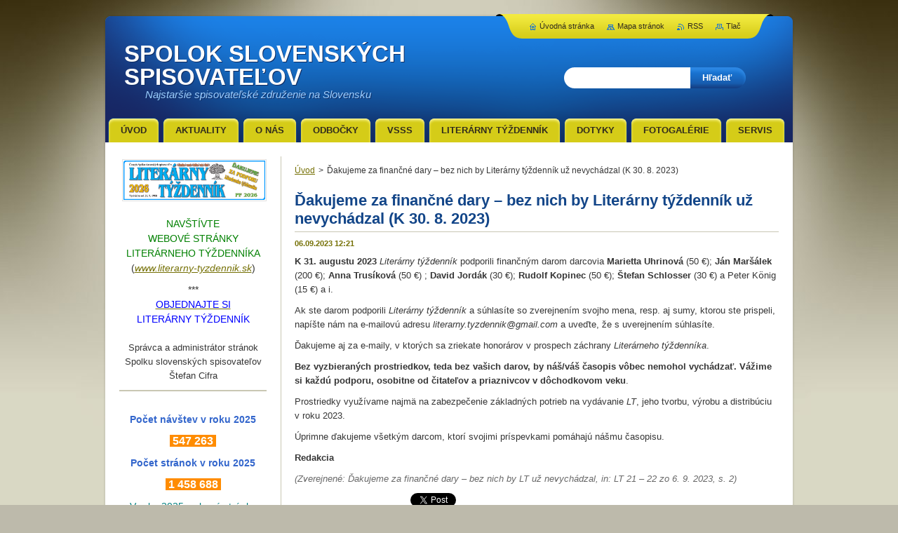

--- FILE ---
content_type: text/html; charset=UTF-8
request_url: https://www.spolok-slovenskych-spisovatelov.sk/news/dakujeme-za-financne-dary-k-30-8-2023/
body_size: 6675
content:
<!--[if lte IE 9]><!DOCTYPE HTML PUBLIC "-//W3C//DTD HTML 4.01 Transitional//EN" "https://www.w3.org/TR/html4/loose.dtd"><![endif]-->
<!DOCTYPE html>
<!--[if IE]><html class="ie" lang="sk"><![endif]-->
<!--[if gt IE 9]><!--> 
<html lang="sk">
<!--<![endif]-->
    <head>
        <!--[if lt IE 8]><meta http-equiv="X-UA-Compatible" content="IE=EmulateIE7"><![endif]--><!--[if IE 8]><meta http-equiv="X-UA-Compatible" content="IE=EmulateIE8"><![endif]--><!--[if IE 9]><meta http-equiv="X-UA-Compatible" content="IE=EmulateIE9"><![endif]-->
        <base href="https://www.spolok-slovenskych-spisovatelov.sk/">
  <meta charset="utf-8">
  <meta name="description" content="">
  <meta name="keywords" content="">
  <meta name="generator" content="Webnode">
  <meta name="apple-mobile-web-app-capable" content="yes">
  <meta name="apple-mobile-web-app-status-bar-style" content="black">
  <meta name="format-detection" content="telephone=no">
    <meta name="google-site-verification" content="O1v3ybfs8Yw9qQteDAAFZC4vEWUVsQQDW9RcDB0xfbk">
  <link rel="shortcut icon" href="https://5693de5bcd.clvaw-cdnwnd.com/bf4ad789e6b90adc755b9de601babf6d/200014709-6b4216d350/SSS-Ikona.ico">
<link rel="canonical" href="https://www.spolok-slovenskych-spisovatelov.sk/news/dakujeme-za-financne-dary-k-30-8-2023/">
<script type="text/javascript">(function(i,s,o,g,r,a,m){i['GoogleAnalyticsObject']=r;i[r]=i[r]||function(){
			(i[r].q=i[r].q||[]).push(arguments)},i[r].l=1*new Date();a=s.createElement(o),
			m=s.getElementsByTagName(o)[0];a.async=1;a.src=g;m.parentNode.insertBefore(a,m)
			})(window,document,'script','//www.google-analytics.com/analytics.js','ga');ga('create', 'UA-797705-6', 'auto',{"name":"wnd_header"});ga('wnd_header.set', 'dimension1', 'W1');ga('wnd_header.set', 'anonymizeIp', true);ga('wnd_header.send', 'pageview');var pageTrackerAllTrackEvent=function(category,action,opt_label,opt_value){ga('send', 'event', category, action, opt_label, opt_value)};</script>
  <link rel="alternate" type="application/rss+xml" href="https://spolok-slovenskych-spisovatelov.sk/rss/all.xml" title="">
<!--[if lte IE 9]><style type="text/css">.cke_skin_webnode iframe {vertical-align: baseline !important;}</style><![endif]-->
        <title>Ďakujeme za finančné dary – bez nich by Literárny týždenník už nevychádzal (K 30. 8. 2023) :: SPOLOK SLOVENSKÝCH SPISOVATEĽOV</title>
        <meta name="robots" content="index, follow">
        <meta name="googlebot" content="index, follow">
        <link href="https://d11bh4d8fhuq47.cloudfront.net/_system/skins/v2/50001337/css/style.css" rel="stylesheet" type="text/css" media="screen,projection,handheld,tv">
        <link href="https://d11bh4d8fhuq47.cloudfront.net/_system/skins/v2/50001337/css/print.css" rel="stylesheet" type="text/css" media="print">
        <!--[if IE 6]>
            <script type="text/javascript" src="https://d11bh4d8fhuq47.cloudfront.net/_system/skins/v2/50001337/js/png.js"></script>
            <script type="text/javascript">
                DD_belatedPNG.fix('#header, #link, #linkContent, #fulltextSearchButton, #fulltextSearchText, #mainWide, .button, .submit, #menuzone a, #menuzone span, .privateAccessForm .submit');
            </script>
        <![endif]-->
    
				<script type="text/javascript">
				/* <![CDATA[ */
					
					if (typeof(RS_CFG) == 'undefined') RS_CFG = new Array();
					RS_CFG['staticServers'] = new Array('https://d11bh4d8fhuq47.cloudfront.net/');
					RS_CFG['skinServers'] = new Array('https://d11bh4d8fhuq47.cloudfront.net/');
					RS_CFG['filesPath'] = 'https://www.spolok-slovenskych-spisovatelov.sk/_files/';
					RS_CFG['filesAWSS3Path'] = 'https://5693de5bcd.clvaw-cdnwnd.com/bf4ad789e6b90adc755b9de601babf6d/';
					RS_CFG['lbClose'] = 'Zavrieť';
					RS_CFG['skin'] = 'default';
					if (!RS_CFG['labels']) RS_CFG['labels'] = new Array();
					RS_CFG['systemName'] = 'Webnode';
						
					RS_CFG['responsiveLayout'] = 0;
					RS_CFG['mobileDevice'] = 0;
					RS_CFG['labels']['copyPasteSource'] = 'Viac tu:';
					
				/* ]]> */
				</script><script type="text/javascript" src="https://d11bh4d8fhuq47.cloudfront.net/_system/client/js/compressed/frontend.package.1-3-108.js?ph=5693de5bcd"></script><style type="text/css"></style></head>
    <body>
    <div id="siteBg">
        <div id="topBg">
            <div id="site">

                <!-- HEADER -->
                <div id="header">
                    <div id="logozone">
                        <div id="logo"><a href="home/" title="Prejsť na úvodnú stránku."><span id="rbcSystemIdentifierLogo">SPOLOK SLOVENSKÝCH SPISOVATEĽOV</span></a></div>                        <p id="moto"><span id="rbcCompanySlogan" class="rbcNoStyleSpan">Najstaršie spisovateľské združenie na Slovensku</span></p>
                    </div>                    
                </div>
                <!-- /HEADER -->

                <div class="cleaner"><!-- / --></div>

                <!-- MAIN -->
                <div id="mainWide">
                    <div id="mainShadow">
                    <div id="mainDis"><!-- / --></div>
                    <div id="mainContent">
                        
                        <div id="contentRow">
                            
                            <!-- NAVIGATOR -->
                            <div id="pageNavigator" class="rbcContentBlock">          <div id="navizone" class="navigator">                           <a class="navFirstPage" href="/home/">Úvod</a>        <span><span> &gt; </span></span>          <span id="navCurrentPage">Ďakujeme za finančné dary – bez nich by Literárny týždenník už nevychádzal (K 30. 8. 2023)</span>                 </div>                <div class="cleaner"><!-- / --></div>            </div>                            <!-- /NAVIGATOR -->

                            <div class="cleaner"><!-- / --></div>
                            
                            <!-- CONTENT -->
                            <div id="content">

                                

    
		
        <div class="box">
            <div class="boxBottom"><div class="boxBg">
            <div class="boxTitle"><h1>Ďakujeme za finančné dary – bez nich by Literárny týždenník už nevychádzal (K 30. 8. 2023)</h1></div>
            <div class="boxContent">
                <div class="articleDetail"> 
           
                    <ins>06.09.2023 12:21</ins>    
              									
                    <p><strong>K 31. augustu 2023</strong> <em>Literárny týždenník</em> podporili finančným darom darcovia <strong>Marietta Uhrinová</strong> (50 €); <strong>Ján Maršálek</strong> (200 €); <strong>Anna Trusíková</strong> (50 €) ; <strong>David Jordák</strong> (30 €); <strong>Rudolf Kopinec</strong> (50 €); <strong>Štefan Schlosser</strong> (30 €) a Peter Kӧnig (15 €) a i.</p>
<p>Ak ste darom podporili <em>Literárny týždenník</em> a súhlasíte so zverejnením svojho mena, resp. aj sumy, ktorou ste prispeli, napíšte nám na e-mailovú adresu <em>literarny.tyzdennik@gmail.com</em> a uveďte, že s uverejnením súhlasíte.</p>
<p>Ďakujeme aj za e-maily, v ktorých sa zriekate honorárov v prospech záchrany <em>Literárneho týždenníka</em>.</p>
<p><strong>Bez vyzbieraných prostriedkov, teda bez vašich darov, by náš/váš časopis vôbec nemohol vychádzať. Vážime si každú podporu, osobitne od čitateľov a priaznivcov v dôchodkovom veku</strong>.</p>
<p>Prostriedky využívame najmä na zabezpečenie základných potrieb na vydávanie <em>LT</em>, jeho tvorbu, výrobu a distribúciu v roku 2023.</p>
<p>Úprimne ďakujeme všetkým darcom, ktorí svojimi príspevkami pomáhajú nášmu časopisu.</p>
<p><strong>Redakcia</strong></p>
<p><span style="color:#696969;"><em>(Zverejnené: Ďakujeme za finančné dary – bez nich by LT už nevychádzal, in: LT 21 – 22 zo 6<span style="color:#696969;"><em>. 9. 2023</em></span>, s. 2)</em></span></p>
      								      		
              					
                    <div class="cleaner"><!-- / --></div>
              
                    
              					
                    <div class="cleaner"><!-- / --></div>
              
                    <div class="rbcBookmarks"><div id="rbcBookmarks200008202"></div></div>
		<script type="text/javascript">
			/* <![CDATA[ */
			Event.observe(window, 'load', function(){
				var bookmarks = '<div style=\"float:left;\"><div style=\"float:left;\"><iframe src=\"//www.facebook.com/plugins/like.php?href=https://www.spolok-slovenskych-spisovatelov.sk/news/dakujeme-za-financne-dary-k-30-8-2023/&amp;send=false&amp;layout=button_count&amp;width=165&amp;show_faces=false&amp;action=like&amp;colorscheme=light&amp;font&amp;height=21&amp;appId=397846014145828&amp;locale=sk_SK\" scrolling=\"no\" frameborder=\"0\" style=\"border:none; overflow:hidden; width:165px; height:21px; position:relative; top:1px;\" allowtransparency=\"true\"></iframe></div><div style=\"float:left;\"><a href=\"https://twitter.com/share\" class=\"twitter-share-button\" data-count=\"horizontal\" data-via=\"webnode\" data-lang=\"en\">Tweet</a></div><script type=\"text/javascript\">(function() {var po = document.createElement(\'script\'); po.type = \'text/javascript\'; po.async = true;po.src = \'//platform.twitter.com/widgets.js\';var s = document.getElementsByTagName(\'script\')[0]; s.parentNode.insertBefore(po, s);})();'+'<'+'/scr'+'ipt></div> <div class=\"addthis_toolbox addthis_default_style\" style=\"float:left;\"><a class=\"addthis_counter addthis_pill_style\"></a></div> <script type=\"text/javascript\">(function() {var po = document.createElement(\'script\'); po.type = \'text/javascript\'; po.async = true;po.src = \'https://s7.addthis.com/js/250/addthis_widget.js#pubid=webnode\';var s = document.getElementsByTagName(\'script\')[0]; s.parentNode.insertBefore(po, s);})();'+'<'+'/scr'+'ipt><div style=\"clear:both;\"></div>';
				$('rbcBookmarks200008202').innerHTML = bookmarks;
				bookmarks.evalScripts();
			});
			/* ]]> */
		</script>
		      
                        
                    <div class="cleaner"><!-- / --></div>  			
              
                    <div class="back"><a href="archive/news/">Späť</a></div>
                      
                </div>          
            </div>
            </div></div>
        </div>
      
    	
		
        <div class="cleaner"><!-- / --></div>

    
                                <div class="cleaner"><!-- / --></div>
                                    
                            </div>
                            <!-- /CONTENT -->

                            <div class="cleaner"><!-- / --></div>
                        </div>

                        <!-- SIDEBAR -->
                        <div id="sidebar">
                            <div id="sidebarContent">
                                
                                <!-- SUBMENU -->
                                			
                                <!-- /SUBMENU -->

                                <!-- CONTACT -->
                                			
                                <!-- /CONTACT -->

                                <div class="cleaner"><!-- / --></div>

                                

        <div class="box wsw">
            <div class="boxBottom"><div class="boxBg">
            <div class="boxContent">

    <p style="text-align: center;"><a href="http://www.literarny-tyzdennik.sk/" target="_blank"><img alt="" src="https://5693de5bcd.clvaw-cdnwnd.com/bf4ad789e6b90adc755b9de601babf6d/200055092-cf987cf989/LT2026_Dakujeme700x200pdi-6-1x16-9cm.png" style="width: 202px; height: 56px;"></a></p>
<p style="text-align: center;"><span style="font-size:20px;"><a href="/literarny-tyzdennik/odberne-miesta-literarneho-tyzdennika/"><span style="color: rgb(0, 0, 205);"><span style="display: none;">&nbsp;</span></span></a><span style="color: rgb(0, 0, 205);"><span style="display: none;"> </span></span></span><span style="font-size:14px;"><span style="color:#008000;">NAVŠTÍVTE<br>
WEBOVÉ STRÁNKY<br>
LITERÁRNEHO TÝŽDENNÍKA</span><br>
(<em><a href="http://www.literarny-tyzdennik.sk/" target="_blank">www.literarn<span style="display: none;">&nbsp;</span>y-tyzdennik.sk</a></em>)</span></p>
<p style="text-align: center;"><span style="font-size:14px;">***<br>
<a href="https://www.literarny-tyzdennik.sk/predplatne-a-predaj/" target="_blank"><span style="color:#0000ff;">OBJEDNAJTE SI</span></a><br>
<span style="color:#0000ff;">LITERÁRNY TÝŽDENNÍK</span></span></p>

                       
            </div>
            </div></div>
        </div>
      
        <div class="cleaner"><!-- / --></div>

    

        <div class="box wsw">
            <div class="boxBottom"><div class="boxBg">
            <div class="boxContent">

    <p style="text-align: center;">Správca a administrátor stránok<br>
Spolku slovenských spisovateľov<br>
Štefan Cifra</p>
<hr>
<p style="text-align: center;">&nbsp;</p>
<p style="text-align: center;"><span style="color:#3366cc;"><strong><span style="font-size: 14px;">Počet návštev v roku 2025</span></strong></span></p>
<p style="text-align: center;"><strong><span style="font-size:16px;"><span style="color: rgb(255, 255, 255);"><span style="background-color: rgb(255, 140, 0);">&nbsp;<strong>547</strong></span></span></span></strong><strong><span style="font-size:16px;"><span style="color: rgb(255, 255, 255);"><span style="background-color: rgb(255, 140, 0);"><strong>&nbsp;</strong></span></span></span></strong><strong><span style="font-size:16px;"><span style="color: rgb(255, 255, 255);"><span style="background-color: rgb(255, 140, 0);"><strong>263</strong></span></span></span></strong><strong><span style="font-size:16px;"><span style="color: rgb(255, 255, 255);"><span style="background-color: rgb(255, 140, 0);">&nbsp; </span></span></span></strong></p>
<p style="text-align: center;"><span style="color:#3366cc;"><strong><span style="font-size: 14px;">Počet stránok v roku 2025</span></strong></span></p>
<p style="text-align: center;"><strong><span style="font-size:16px;"><span style="color: rgb(255, 255, 255);"><span style="background-color: rgb(255, 140, 0);"><strong><strong>&nbsp;1 458</strong></strong></span></span></span></strong><strong><span style="font-size:16px;"><span style="color: rgb(255, 255, 255);"><span style="background-color: rgb(255, 140, 0);"><strong><strong>&nbsp;688</strong></strong></span></span></span></strong><strong><span style="font-size:16px;"><span style="color: rgb(255, 255, 255);"><span style="background-color: rgb(255, 140, 0);"><strong><strong>&nbsp;</strong></strong></span></span></span></strong><strong><span style="font-size:16px;"><span style="color: rgb(255, 255, 255);"><span style="background-color: rgb(255, 140, 0);"> </span></span></span></strong></p>
<p style="text-align: center;"><span style="font-size:14px;"><span style="color:#008080;">V roku 2025 webové stránky SSS</span></span></p>
<p style="text-align: center;"><span style="font-size:14px;"><span style="color:#ffffff;"><span style="background-color:#008080;">&nbsp;videlo vyše pol milióna návštevníkov</span></span></span><span style="font-size:14px;"><span style="color:#ffffff;"><span style="background-color:#008080;">&nbsp;</span></span></span></p>
<p style="text-align: center;"><span style="font-size:11px;"><em>(Zdroj:&nbsp; Štatistiky Webnode)</em></span></p>
<p style="text-align: center;">Ďakujeme za vašu priazeň.</p>

                       
            </div>
            </div></div>
        </div>
      
        <div class="cleaner"><!-- / --></div>

    
                                
                                <div class="cleaner"><!-- / --></div>
                            </div>
                        </div>
                        <!-- /SIDEBAR -->

                        <hr class="cleaner">

                    </div><!-- mainContent -->
                    
                    <div class="cleaner"><!-- / --></div>
                    <div id="mainDis"><!-- / --></div>
                    </div>
                    <div class="cleaner"><!-- / --></div>
                </div>
                <!-- MAIN -->
                
                <div class="cleaner"><!-- / --></div>
                
                <!-- MENU -->
                


        <div id="menuzone">
            
    <ul class="menu">
	<li class="first">
  
        <a href="/home/">
    
        <span>Úvod</span>
      
    </a>
  
    </li>
	<li>
  
        <a href="/aktuality/">
    
        <span>AKTUALITY</span>
      
    </a>
  
    </li>
	<li>
  
        <a href="/o-nas/">
    
        <span>O nás</span>
      
    </a>
  
    </li>
	<li>
  
        <a href="/odbocky/">
    
        <span>Odbočky</span>
      
    </a>
  
    </li>
	<li>
  
        <a href="/vsss/">
    
        <span>VSSS</span>
      
    </a>
  
    </li>
	<li>
  
        <a href="/literarny-tyzdennik/">
    
        <span>Literárny týždenník</span>
      
    </a>
  
    </li>
	<li>
  
        <a href="/dotyky/">
    
        <span>DOTYKY</span>
      
    </a>
  
    </li>
	<li>
  
        <a href="/fotogalerie/">
    
        <span>FOTOGALÉRIE</span>
      
    </a>
  
    </li>
	<li class="last">
  
        <a href="/servis/">
    
        <span>SERVIS</span>
      
    </a>
  
    </li>
</ul>

        </div>

    			
                <!-- /MENU -->

                <!-- LANG -->
                <div id="lang">
                    <div id="languageSelect"></div>			
                </div>
                <!-- /LANG -->
                
                <!-- SEARCH -->
                
    
        <div class="searchBox">

    <form action="/search/" method="get" id="fulltextSearch">
        
        <label for="fulltextSearchText" class="hidden">Vyhľadávanie</label>
        <input id="fulltextSearchButton" type="submit" value="Hľadať">
        <input type="text" name="text" id="fulltextSearchText">
        <div class="cleaner"><!-- / --></div> 

    </form>
        
        </div>

                    <!-- /SEARCH -->

                <!-- LINKS -->
                <div id="link">
                    <div id="linkContent">
                        <span class="homepage"><a href="home/" title="Prejsť na úvodnú stránku.">Úvodná stránka</a></span>
                        <span class="sitemap"><a href="/sitemap/" title="Prejsť na mapu stránok.">Mapa stránok</a></span>
                        <span class="rss"><a href="/rss/" title="RSS kanály">RSS</a></span>
                        <span class="print"><a href="#" onclick="window.print(); return false;" title="Vytlačiť stránku">Tlač</a></span>
                    </div>
                </div>
                <!-- /LINKS -->
                
                <!-- FOOTER -->
                <div id="footer">
                    <div id="footerContent">
                        <div id="footerLeft">
                            <span id="rbcFooterText" class="rbcNoStyleSpan">© Spolok slovenských spisovateľov 2010. © Dizajn: Štefan Cifra. Všetky práva vyhradené.</span>                        </div>
                        <div id="footerRight">
                            <span class="rbcSignatureText"></span>                        </div>
                        <div class="cleaner"><!-- / --></div>
                    </div>
                </div>
                <!-- /FOOTER -->
                
                <div class="cleaner"><!-- / --></div>
            </div>            
            <div class="cleaner"><!-- / --></div>
        </div>
        <div class="cleaner"><!-- / --></div>
    </div>
        
    <div class="cleaner"><!-- / --></div>
    
    <script type="text/javascript">
    /* <![CDATA[ */

        RubicusFrontendIns.addObserver
	({
            onContentChange: function ()
            {
                
            },

            onStartSlideshow: function()
            {
                $('slideshowControl').innerHTML	= '<span>Pozastaviť prezentáciu<'+'/span>';
		$('slideshowControl').title = 'Pozastaviť automatické prechádzanie obrázkov';
		$('slideshowControl').onclick = RubicusFrontendIns.stopSlideshow.bind(RubicusFrontendIns);
            },

            onStopSlideshow: function()
            {
                $('slideshowControl').innerHTML	= '<span>Spustiť prezentáciu<'+'/span>';
		$('slideshowControl').title = 'Spustiť automatické prechádzanie obrázkov';
		$('slideshowControl').onclick = RubicusFrontendIns.startSlideshow.bind(RubicusFrontendIns);
            },

            onShowImage: function()
            {
                if (RubicusFrontendIns.isSlideshowMode())
		{
                    $('slideshowControl').innerHTML = '<span>Pozastaviť prezentáciu<'+'/span>';
                    $('slideshowControl').title	= 'Pozastaviť automatické prechádzanie obrázkov';
                    $('slideshowControl').onclick = RubicusFrontendIns.stopSlideshow.bind(RubicusFrontendIns);
		}
            }
	});

        RubicusFrontendIns.addFileToPreload('https://d11bh4d8fhuq47.cloudfront.net/_system/skins/v2/50001337/img/loading.gif');

    /* ]]> */
    </script>

  <div id="rbcFooterHtml"></div><script type="text/javascript">var keenTrackerCmsTrackEvent=function(id){if(typeof _jsTracker=="undefined" || !_jsTracker){return false;};try{var name=_keenEvents[id];var keenEvent={user:{u:_keenData.u,p:_keenData.p,lc:_keenData.lc,t:_keenData.t},action:{identifier:id,name:name,category:'cms',platform:'WND1',version:'2.1.157'},browser:{url:location.href,ua:navigator.userAgent,referer_url:document.referrer,resolution:screen.width+'x'+screen.height,ip:'18.118.13.38'}};_jsTracker.jsonpSubmit('PROD',keenEvent,function(err,res){});}catch(err){console.log(err)};};</script></body>
</html>